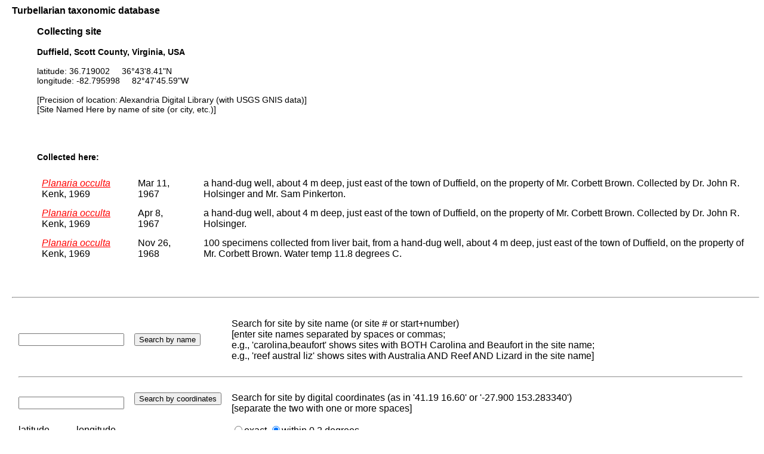

--- FILE ---
content_type: text/html; charset=UTF-8
request_url: http://turbellaria.umaine.edu/turbellaria/turb3.php?action=18&srec=2488&code=12987
body_size: 4057
content:

<!DOCTYPE HTML PUBLIC "-//W3C//DTD HTML 4.01 Transitional//EN">
<html lang="en">
<head>
<meta http-equiv="Content-Type" content="text/html; charset=iso-8859-1">
<link rel="stylesheet" type="text/css" href="css/turb.css" /><title>occulta</title>
</head>
<body style="font-family:arial;color:black;font-size:14px">
<h3>Turbellarian taxonomic database</h3>
<div style="margin-left:3em">	<h3>Collecting site</h3>
<p><b>Duffield, Scott County, Virginia, USA</b><br />
<br />latitude: 36.719002 &nbsp; &nbsp; 36°43'8.41"N<br />longitude: -82.795998 &nbsp; &nbsp; 82°47'45.59"W<br />
<br />[Precision of location: Alexandria Digital Library (with USGS GNIS data)] <br />[Site Named Here by name of site (or city, etc.)] </p><br /><br /><h4>Collected here:</h4><table><tr><td><a href="/turbellaria/turb3.php?action=1&code=12987"><font color="red"><i>Planaria occulta</font></i></a> Kenk, 1969</td><td>Mar 11, 1967</td><td></td><td></td><td>a hand-dug well, about 4 m deep, just east of the town of Duffield, on the property of Mr. Corbett Brown.  Collected by Dr. John R. Holsinger and Mr. Sam Pinkerton.</td></tr><tr><td><a href="/turbellaria/turb3.php?action=1&code=12987"><font color="red"><i>Planaria occulta</font></i></a> Kenk, 1969</td><td>Apr 8, 1967</td><td></td><td></td><td>a hand-dug well, about 4 m deep, just east of the town of Duffield, on the property of Mr. Corbett Brown.  Collected by Dr. John R. Holsinger.</td></tr><tr><td><a href="/turbellaria/turb3.php?action=1&code=12987"><font color="red"><i>Planaria occulta</font></i></a> Kenk, 1969</td><td>Nov 26, 1968</td><td></td><td></td><td>100 specimens collected from liver bait, from a hand-dug well, about 4 m deep, just east of the town of Duffield, on the property of Mr. Corbett Brown.  Water temp 11.8 degrees C.</td></tr></table><br /><br /></div>
<br /><hr /><br /><FORM METHOD="post" ACTION="/turbellaria/turb3.php?action=19">
<table cellspacing="5">
<tr><td colspan="2">
<input type="text" name="srch" value="" size="20" />
</td><td>
<input type="submit" name="button" value="Search 
by name" />
</td>
<td>Search for site by site name (or site # or start+number)<br /> [enter site names separated by spaces or commas;<br /> e.g., 'carolina,beaufort' shows sites with BOTH Carolina and Beaufort in the site name;<br />e.g., 'reef austral liz' shows sites with Australia AND Reef AND Lizard in the site name] </td></tr>
<tr><td colspan="4"><hr></td></tr>
<tr><td colspan="2">
<input type="text" name="latlon" value="" size="20" />
</td><td valign="top">
<input type="submit" name="latlonsrch" value="Search by
 coordinates" />
</td>
<td>Search for site by digital coordinates (as in '41.19 16.60' or '-27.900 153.283340')<br /> [separate the two with one or more spaces]</td></tr>
<tr><td>latitude</td><td>longitude</td><td></td><td><input type="radio" name="prox" value="0" />exact
<input type="radio" name="prox" value="1" checked="checked" />within 0.2 degrees
</td><td colspan="2"></td></tr>
<tr><td colspan="4"><hr></td></tr>
<tr><td>
<input type="text" name="latisrch" value="" size="7" />
</td><td>
<input type="text" name="longisrch" value="" size="7" />
</td><td valign="top">
<input type="submit" name="proximity" value="Search by
proximity" />
</td>
<td>Search for site by proximity</td></tr>
<tr><td>latitude</td><td>longitude</td><td>&nbsp;</td><td>(enter coordinates for the center of the search area (e.g., 16.4/-88.1 or 16°57'36.95"N / 88°2'11.84"W ). Search is to within 1 degree.</td></tr>
<tr><td colspan="4"><hr></td></tr>
</table>
</FORM>
<br /> <hr> <br />
<table border cellpadding="9"><tr>
<td>
<FORM METHOD="post" ACTION="/turbellaria/turb3.php?action=5">
<p>taxon: 
<input type="text" name="sys" value="" size="20" />
<input type="submit" name="button" value="Search" />
</FORM></p>
</td><td>
<FORM METHOD="post" ACTION="/turbellaria/turb3.php?action=0">
<input type="submit" name="button" value="Full Search" />
</FORM>
</td>
<td><a href="turbella.php"><b>Home page</b> </a> -- (Main hierarchy)</td>
</tr></table>
 <br /><br />
</body></html>
